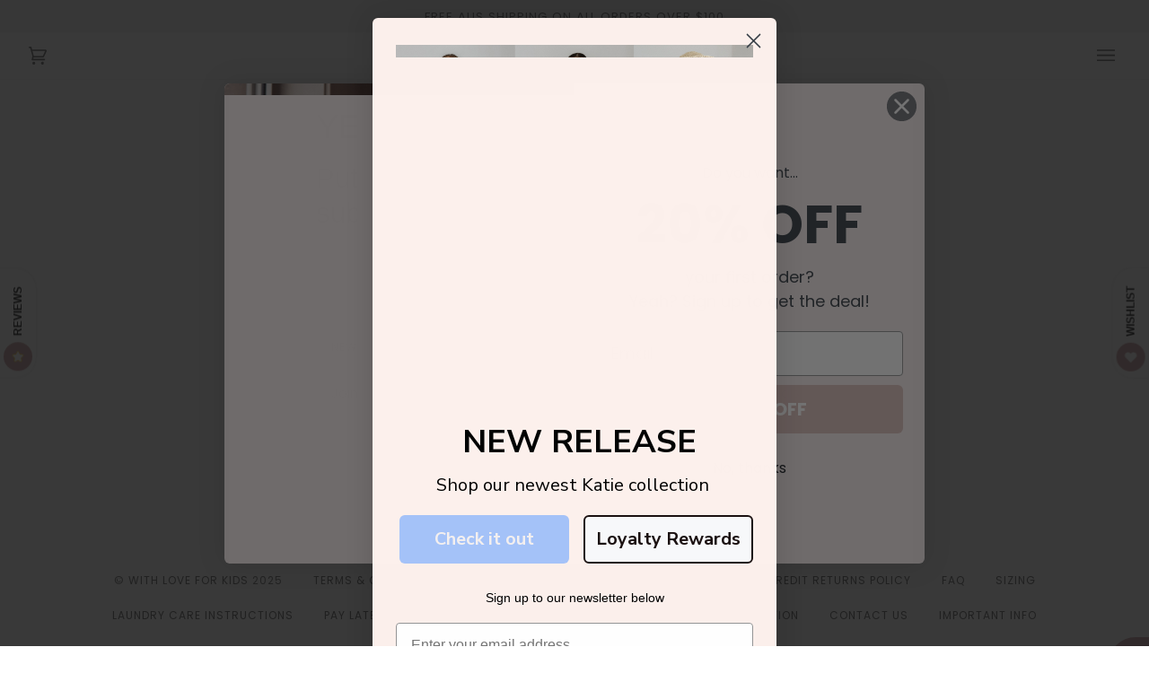

--- FILE ---
content_type: text/css
request_url: https://withloveforkids.com/cdn/shop/t/48/assets/font-settings.css?v=84135867055981692031759332799
body_size: 113
content:
@font-face{font-family:Poppins;font-weight:400;font-style:normal;font-display:swap;src:url(//withloveforkids.com/cdn/fonts/poppins/poppins_n4.0ba78fa5af9b0e1a374041b3ceaadf0a43b41362.woff2?h1=aGFuZG1hZGV3aXRobG92ZTRraWRzLmNvbQ&h2=d2l0aGxvdmU0a2lkcy5jb20&h3=d2l0aGxvdmVmb3JraWRzLmNvbQ&h4=aGFuZG1hZGUtd2l0aC1sb3ZlLTQta2lkcy5hY2NvdW50Lm15c2hvcGlmeS5jb20&hmac=7c6888a36c7a61ed6c76ed951655342a7dcd951104e5558cd72c877516390238) format("woff2"),url(//withloveforkids.com/cdn/fonts/poppins/poppins_n4.214741a72ff2596839fc9760ee7a770386cf16ca.woff?h1=aGFuZG1hZGV3aXRobG92ZTRraWRzLmNvbQ&h2=d2l0aGxvdmU0a2lkcy5jb20&h3=d2l0aGxvdmVmb3JraWRzLmNvbQ&h4=aGFuZG1hZGUtd2l0aC1sb3ZlLTQta2lkcy5hY2NvdW50Lm15c2hvcGlmeS5jb20&hmac=2a1e682696cccea520ad707de77eaa740641e54ca77c0c7f4febf5b63b16c015) format("woff")}@font-face{font-family:Poppins;font-weight:400;font-style:normal;font-display:swap;src:url(//withloveforkids.com/cdn/fonts/poppins/poppins_n4.0ba78fa5af9b0e1a374041b3ceaadf0a43b41362.woff2?h1=aGFuZG1hZGV3aXRobG92ZTRraWRzLmNvbQ&h2=d2l0aGxvdmU0a2lkcy5jb20&h3=d2l0aGxvdmVmb3JraWRzLmNvbQ&h4=aGFuZG1hZGUtd2l0aC1sb3ZlLTQta2lkcy5hY2NvdW50Lm15c2hvcGlmeS5jb20&hmac=7c6888a36c7a61ed6c76ed951655342a7dcd951104e5558cd72c877516390238) format("woff2"),url(//withloveforkids.com/cdn/fonts/poppins/poppins_n4.214741a72ff2596839fc9760ee7a770386cf16ca.woff?h1=aGFuZG1hZGV3aXRobG92ZTRraWRzLmNvbQ&h2=d2l0aGxvdmU0a2lkcy5jb20&h3=d2l0aGxvdmVmb3JraWRzLmNvbQ&h4=aGFuZG1hZGUtd2l0aC1sb3ZlLTQta2lkcy5hY2NvdW50Lm15c2hvcGlmeS5jb20&hmac=2a1e682696cccea520ad707de77eaa740641e54ca77c0c7f4febf5b63b16c015) format("woff")}@font-face{font-family:Poppins;font-weight:500;font-style:normal;font-display:swap;src:url(//withloveforkids.com/cdn/fonts/poppins/poppins_n5.ad5b4b72b59a00358afc706450c864c3c8323842.woff2?h1=aGFuZG1hZGV3aXRobG92ZTRraWRzLmNvbQ&h2=d2l0aGxvdmU0a2lkcy5jb20&h3=d2l0aGxvdmVmb3JraWRzLmNvbQ&h4=aGFuZG1hZGUtd2l0aC1sb3ZlLTQta2lkcy5hY2NvdW50Lm15c2hvcGlmeS5jb20&hmac=b9da27c6a19fe51bed27cab83d0cc109411cc8bc0a6a2f3dc423c54bb856a5ab) format("woff2"),url(//withloveforkids.com/cdn/fonts/poppins/poppins_n5.33757fdf985af2d24b32fcd84c9a09224d4b2c39.woff?h1=aGFuZG1hZGV3aXRobG92ZTRraWRzLmNvbQ&h2=d2l0aGxvdmU0a2lkcy5jb20&h3=d2l0aGxvdmVmb3JraWRzLmNvbQ&h4=aGFuZG1hZGUtd2l0aC1sb3ZlLTQta2lkcy5hY2NvdW50Lm15c2hvcGlmeS5jb20&hmac=9bb0e62d501f6ee8af9840f7a8388161d23a54eeb86c075252a9d311f4d92ee5) format("woff")}@font-face{font-family:Poppins;font-weight:500;font-style:normal;font-display:swap;src:url(//withloveforkids.com/cdn/fonts/poppins/poppins_n5.ad5b4b72b59a00358afc706450c864c3c8323842.woff2?h1=aGFuZG1hZGV3aXRobG92ZTRraWRzLmNvbQ&h2=d2l0aGxvdmU0a2lkcy5jb20&h3=d2l0aGxvdmVmb3JraWRzLmNvbQ&h4=aGFuZG1hZGUtd2l0aC1sb3ZlLTQta2lkcy5hY2NvdW50Lm15c2hvcGlmeS5jb20&hmac=b9da27c6a19fe51bed27cab83d0cc109411cc8bc0a6a2f3dc423c54bb856a5ab) format("woff2"),url(//withloveforkids.com/cdn/fonts/poppins/poppins_n5.33757fdf985af2d24b32fcd84c9a09224d4b2c39.woff?h1=aGFuZG1hZGV3aXRobG92ZTRraWRzLmNvbQ&h2=d2l0aGxvdmU0a2lkcy5jb20&h3=d2l0aGxvdmVmb3JraWRzLmNvbQ&h4=aGFuZG1hZGUtd2l0aC1sb3ZlLTQta2lkcy5hY2NvdW50Lm15c2hvcGlmeS5jb20&hmac=9bb0e62d501f6ee8af9840f7a8388161d23a54eeb86c075252a9d311f4d92ee5) format("woff")}@font-face{font-family:Poppins;font-weight:400;font-style:italic;font-display:swap;src:url(//withloveforkids.com/cdn/fonts/poppins/poppins_i4.846ad1e22474f856bd6b81ba4585a60799a9f5d2.woff2?h1=aGFuZG1hZGV3aXRobG92ZTRraWRzLmNvbQ&h2=d2l0aGxvdmU0a2lkcy5jb20&h3=d2l0aGxvdmVmb3JraWRzLmNvbQ&h4=aGFuZG1hZGUtd2l0aC1sb3ZlLTQta2lkcy5hY2NvdW50Lm15c2hvcGlmeS5jb20&hmac=39cfb02f68c060422e31cc3f0378ea2d1463a759a745b2471fa60c1b38bf2dde) format("woff2"),url(//withloveforkids.com/cdn/fonts/poppins/poppins_i4.56b43284e8b52fc64c1fd271f289a39e8477e9ec.woff?h1=aGFuZG1hZGV3aXRobG92ZTRraWRzLmNvbQ&h2=d2l0aGxvdmU0a2lkcy5jb20&h3=d2l0aGxvdmVmb3JraWRzLmNvbQ&h4=aGFuZG1hZGUtd2l0aC1sb3ZlLTQta2lkcy5hY2NvdW50Lm15c2hvcGlmeS5jb20&hmac=fb77f31a72ac1035da9a0925da8b10048d053b630a0c6fa43cfa44ec9a3277f4) format("woff")}@font-face{font-family:Poppins;font-weight:500;font-style:italic;font-display:swap;src:url(//withloveforkids.com/cdn/fonts/poppins/poppins_i5.6acfce842c096080e34792078ef3cb7c3aad24d4.woff2?h1=aGFuZG1hZGV3aXRobG92ZTRraWRzLmNvbQ&h2=d2l0aGxvdmU0a2lkcy5jb20&h3=d2l0aGxvdmVmb3JraWRzLmNvbQ&h4=aGFuZG1hZGUtd2l0aC1sb3ZlLTQta2lkcy5hY2NvdW50Lm15c2hvcGlmeS5jb20&hmac=961ed3c404c7f2045b10ea77616a7b9f65c369fa3b6eb76b9462db1ba38e97f5) format("woff2"),url(//withloveforkids.com/cdn/fonts/poppins/poppins_i5.a49113e4fe0ad7fd7716bd237f1602cbec299b3c.woff?h1=aGFuZG1hZGV3aXRobG92ZTRraWRzLmNvbQ&h2=d2l0aGxvdmU0a2lkcy5jb20&h3=d2l0aGxvdmVmb3JraWRzLmNvbQ&h4=aGFuZG1hZGUtd2l0aC1sb3ZlLTQta2lkcy5hY2NvdW50Lm15c2hvcGlmeS5jb20&hmac=c8361834dac2e1ee834061089430dcb702b7b7a579b22828094078f275fd042e) format("woff")}
/*# sourceMappingURL=/cdn/shop/t/48/assets/font-settings.css.map?v=84135867055981692031759332799 */
